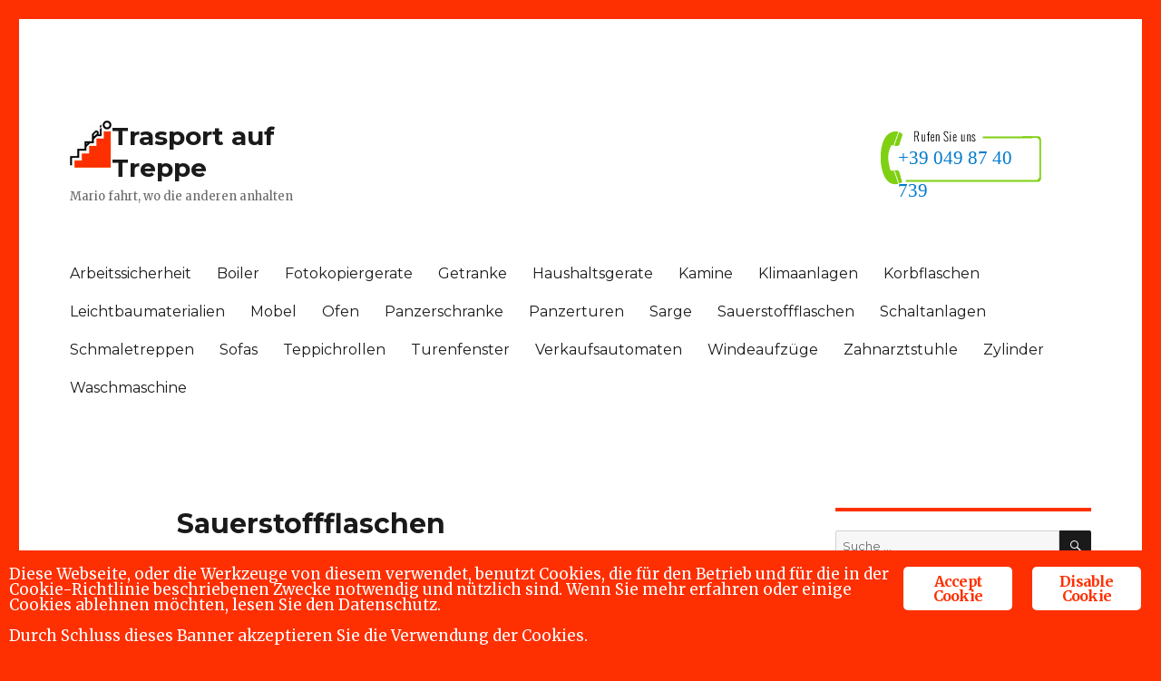

--- FILE ---
content_type: text/html; charset=UTF-8
request_url: https://trasportauftreppe.mario-treppensteiger.com/akku-treppenwagen/akku-treppenwagen-sauerstoffflaschen/
body_size: 13700
content:
<!DOCTYPE html>
<html lang="de" prefix="og: http://ogp.me/ns# fb: http://ogp.me/ns/fb# article: http://ogp.me/ns/article#" class="no-js">
<head>
	<meta charset="UTF-8">
	<meta name="viewport" content="width=device-width, initial-scale=1">
	<link rel="profile" href="http://gmpg.org/xfn/11">
		<link rel="pingback" href="https://trasportauftreppe.mario-treppensteiger.com/xmlrpc.php">
		<script>(function(html){html.className = html.className.replace(/\bno-js\b/,'js')})(document.documentElement);</script>
<title>Sauerstoffflaschen – Trasport auf Treppe</title>

<!-- SEO Ultimate (http://www.seodesignsolutions.com/wordpress-seo/) -->
	<meta name="description" content="Akku treppenwagen Mario Trasport Sauerstoffflaschen. Kontaktieren Sie uns oder besuchen Sie unseren Einzelhändler in Deutschland oder in der Schweiz">
	<meta property="og:type" content="article">
	<meta property="og:title" content="Sauerstoffflaschen">
	<meta property="og:description" content="Akku treppenwagen Mario Trasport Sauerstoffflaschen. Kontaktieren Sie uns oder besuchen Sie unseren Einzelhändler in Deutschland oder in der Schweiz">
	<meta property="og:url" content="https://trasportauftreppe.mario-treppensteiger.com/akku-treppenwagen/akku-treppenwagen-sauerstoffflaschen/">
	<meta property="og:image" content="https://trasportauftreppe.mario-treppensteiger.com/wp-content/uploads/akku-treppenwagen-mario-fur-den-trasport-von-sauerstoffflaschen.jpg">
	<meta property="article:published_time" content="2016-05-02">
	<meta property="article:modified_time" content="2017-11-20">
	<meta property="article:author" content="https://trasportauftreppe.mario-treppensteiger.com/author/m4r10c4rrell1/">
	<meta property="article:section" content="akku-treppenwagen">
	<meta property="article:tag" content="sauerstoffflaschen">
	<meta property="og:site_name" content="Trasport auf Treppe">
	<meta name="twitter:card" content="summary">
<!-- /SEO Ultimate -->

<link rel="dns-prefetch" href="//fonts.googleapis.com">
<link rel="dns-prefetch" href="//s.w.org">
<link rel="alternate" type="application/rss+xml" title="Trasport auf Treppe » Feed" href="https://trasportauftreppe.mario-treppensteiger.com/feed/">
<link rel="alternate" type="application/rss+xml" title="Trasport auf Treppe » Kommentar-Feed" href="https://trasportauftreppe.mario-treppensteiger.com/comments/feed/">

<!-- All in One Webmaster plugin by Crunchify.com --><meta name="google-site-verification" content="xqAgs3Hwa51t3ppattYOOtB-AVLIm2XAxq1SqLvdYHs"> 
<!-- /All in One Webmaster plugin -->

<link rel="alternate" type="application/rss+xml" title="Trasport auf Treppe » Sauerstoffflaschen Kommentar-Feed" href="https://trasportauftreppe.mario-treppensteiger.com/akku-treppenwagen/akku-treppenwagen-sauerstoffflaschen/feed/">
		<script type="text/javascript">
			window._wpemojiSettings = {"baseUrl":"https:\/\/s.w.org\/images\/core\/emoji\/2.3\/72x72\/","ext":".png","svgUrl":"https:\/\/s.w.org\/images\/core\/emoji\/2.3\/svg\/","svgExt":".svg","source":{"concatemoji":"https:\/\/trasportauftreppe.mario-treppensteiger.com\/wp-includes\/js\/wp-emoji-release.min.js?ver=4.8.25"}};
			!function(t,a,e){var r,i,n,o=a.createElement("canvas"),l=o.getContext&&o.getContext("2d");function c(t){var e=a.createElement("script");e.src=t,e.defer=e.type="text/javascript",a.getElementsByTagName("head")[0].appendChild(e)}for(n=Array("flag","emoji4"),e.supports={everything:!0,everythingExceptFlag:!0},i=0;i<n.length;i++)e.supports[n[i]]=function(t){var e,a=String.fromCharCode;if(!l||!l.fillText)return!1;switch(l.clearRect(0,0,o.width,o.height),l.textBaseline="top",l.font="600 32px Arial",t){case"flag":return(l.fillText(a(55356,56826,55356,56819),0,0),e=o.toDataURL(),l.clearRect(0,0,o.width,o.height),l.fillText(a(55356,56826,8203,55356,56819),0,0),e===o.toDataURL())?!1:(l.clearRect(0,0,o.width,o.height),l.fillText(a(55356,57332,56128,56423,56128,56418,56128,56421,56128,56430,56128,56423,56128,56447),0,0),e=o.toDataURL(),l.clearRect(0,0,o.width,o.height),l.fillText(a(55356,57332,8203,56128,56423,8203,56128,56418,8203,56128,56421,8203,56128,56430,8203,56128,56423,8203,56128,56447),0,0),e!==o.toDataURL());case"emoji4":return l.fillText(a(55358,56794,8205,9794,65039),0,0),e=o.toDataURL(),l.clearRect(0,0,o.width,o.height),l.fillText(a(55358,56794,8203,9794,65039),0,0),e!==o.toDataURL()}return!1}(n[i]),e.supports.everything=e.supports.everything&&e.supports[n[i]],"flag"!==n[i]&&(e.supports.everythingExceptFlag=e.supports.everythingExceptFlag&&e.supports[n[i]]);e.supports.everythingExceptFlag=e.supports.everythingExceptFlag&&!e.supports.flag,e.DOMReady=!1,e.readyCallback=function(){e.DOMReady=!0},e.supports.everything||(r=function(){e.readyCallback()},a.addEventListener?(a.addEventListener("DOMContentLoaded",r,!1),t.addEventListener("load",r,!1)):(t.attachEvent("onload",r),a.attachEvent("onreadystatechange",function(){"complete"===a.readyState&&e.readyCallback()})),(r=e.source||{}).concatemoji?c(r.concatemoji):r.wpemoji&&r.twemoji&&(c(r.twemoji),c(r.wpemoji)))}(window,document,window._wpemojiSettings);
		</script>
		<style type="text/css">
img.wp-smiley,
img.emoji {
	display: inline !important;
	border: none !important;
	box-shadow: none !important;
	height: 1em !important;
	width: 1em !important;
	margin: 0 .07em !important;
	vertical-align: -0.1em !important;
	background: none !important;
	padding: 0 !important;
}
</style>
<link rel="stylesheet" id="ginger-style-css" href="https://trasportauftreppe.mario-treppensteiger.com/wp-content/plugins/ginger/front/css/cookies-enabler.css?ver=4.8.25" type="text/css" media="all">
<link rel="stylesheet" id="custom-css" href="https://trasportauftreppe.mario-treppensteiger.com/wp-content/themes/twentysixteen_child/css/custom.css?ver=3.4.1" type="text/css" media="all">
<link rel="stylesheet" id="twentysixteen-fonts-css" href="https://fonts.googleapis.com/css?family=Merriweather%3A400%2C700%2C900%2C400italic%2C700italic%2C900italic%7CMontserrat%3A400%2C700%7CInconsolata%3A400&amp;subset=latin%2Clatin-ext" type="text/css" media="all">
<link rel="stylesheet" id="genericons-css" href="https://trasportauftreppe.mario-treppensteiger.com/wp-content/themes/twentysixteen/genericons/genericons.css?ver=3.4.1" type="text/css" media="all">
<link rel="stylesheet" id="twentysixteen-style-css" href="https://trasportauftreppe.mario-treppensteiger.com/wp-content/themes/twentysixteen_child/style.css?ver=4.8.25" type="text/css" media="all">
<!--[if lt IE 10]>
<link rel='stylesheet' id='twentysixteen-ie-css'  href='https://trasportauftreppe.mario-treppensteiger.com/wp-content/themes/twentysixteen/css/ie.css?ver=20160816' type='text/css' media='all' />
<![endif]-->
<!--[if lt IE 9]>
<link rel='stylesheet' id='twentysixteen-ie8-css'  href='https://trasportauftreppe.mario-treppensteiger.com/wp-content/themes/twentysixteen/css/ie8.css?ver=20160816' type='text/css' media='all' />
<![endif]-->
<!--[if lt IE 8]>
<link rel='stylesheet' id='twentysixteen-ie7-css'  href='https://trasportauftreppe.mario-treppensteiger.com/wp-content/themes/twentysixteen/css/ie7.css?ver=20160816' type='text/css' media='all' />
<![endif]-->
<script>if (document.location.protocol != "https:") {document.location = document.URL.replace(/^http:/i, "https:");}</script><script type="text/javascript" src="https://trasportauftreppe.mario-treppensteiger.com/wp-content/plugins/ginger/addon/analytics/gingeranalytics.min.js?ver=4.8.25"></script>
<script type="text/javascript" src="https://trasportauftreppe.mario-treppensteiger.com/wp-content/plugins/ginger/front/js/cookies-enabler.min.js?ver=4.8.25"></script>
<!--[if lt IE 9]>
<script type='text/javascript' src='https://trasportauftreppe.mario-treppensteiger.com/wp-content/themes/twentysixteen/js/html5.js?ver=3.7.3'></script>
<![endif]-->
<script type="text/javascript" src="https://trasportauftreppe.mario-treppensteiger.com/wp-includes/js/jquery/jquery.js?ver=1.12.4"></script>
<script type="text/javascript" src="https://trasportauftreppe.mario-treppensteiger.com/wp-includes/js/jquery/jquery-migrate.min.js?ver=1.4.1"></script>
<script type="text/javascript">
/* <![CDATA[ */
var shield_vars_notbotjs = {"ajax":{"not_bot":{"action":"shield_action","ex":"capture_not_bot","exnonce":"13e1fa4da5"},"not_bot_nonce":{"action":"shield_action","ex":"capture_not_bot_nonce"}},"flags":{"run":true},"vars":{"ajaxurl":"https:\/\/trasportauftreppe.mario-treppensteiger.com\/wp-admin\/admin-ajax.php"}};
/* ]]> */
</script>
<script type="text/javascript" src="https://trasportauftreppe.mario-treppensteiger.com/wp-content/plugins/wp-simple-firewall/resources/js/shield/notbot.js?ver=18.1.2&amp;mtime=1687033216"></script>
<script type="text/javascript" src="https://trasportauftreppe.mario-treppensteiger.com/wp-content/plugins/google-analyticator/external-tracking.min.js?ver=6.5.4"></script>
<link rel="https://api.w.org/" href="https://trasportauftreppe.mario-treppensteiger.com/wp-json/">
<link rel="EditURI" type="application/rsd+xml" title="RSD" href="https://trasportauftreppe.mario-treppensteiger.com/xmlrpc.php?rsd">
<link rel="wlwmanifest" type="application/wlwmanifest+xml" href="https://trasportauftreppe.mario-treppensteiger.com/wp-includes/wlwmanifest.xml"> 
<link rel="prev" title="Särge" href="https://trasportauftreppe.mario-treppensteiger.com/transportkarre-treppensackkarren/transportkarre-treppensackkarren-sarge/">
<link rel="next" title="Schaltanlagen" href="https://trasportauftreppe.mario-treppensteiger.com/akku-sackkarre/akku-sackkarre-schaltanlagen/">
<meta name="generator" content="WordPress 4.8.25">
<link rel="canonical" href="https://trasportauftreppe.mario-treppensteiger.com/akku-treppenwagen/akku-treppenwagen-sauerstoffflaschen/">
<link rel="shortlink" href="https://trasportauftreppe.mario-treppensteiger.com/?p=211">
<link rel="alternate" type="application/json+oembed" href="https://trasportauftreppe.mario-treppensteiger.com/wp-json/oembed/1.0/embed?url=https%3A%2F%2Ftrasportauftreppe.mario-treppensteiger.com%2Fakku-treppenwagen%2Fakku-treppenwagen-sauerstoffflaschen%2F">
<link rel="alternate" type="text/xml+oembed" href="https://trasportauftreppe.mario-treppensteiger.com/wp-json/oembed/1.0/embed?url=https%3A%2F%2Ftrasportauftreppe.mario-treppensteiger.com%2Fakku-treppenwagen%2Fakku-treppenwagen-sauerstoffflaschen%2F&amp;format=xml">
            <script type="text/javascript">
        var ginger_logger = "Y";
        var ginger_logger_url = "https://trasportauftreppe.mario-treppensteiger.com";
        var current_url = "https://trasportauftreppe.mario-treppensteiger.com/akku-treppenwagen/akku-treppenwagen-sauerstoffflaschen/";

        function gingerAjaxLogTime(status) {
            var xmlHttp = new XMLHttpRequest();
            var parameters = "ginger_action=time";
            var url= ginger_logger_url + "?" + parameters;
            xmlHttp.open("GET", url, true);

            //Black magic paragraph
            xmlHttp.setRequestHeader("Content-type", "application/x-www-form-urlencoded");

            xmlHttp.onreadystatechange = function() {
                if(xmlHttp.readyState == 4 && xmlHttp.status == 200) {
                    var time = xmlHttp.responseText;
                    gingerAjaxLogger(time, status);
                }
            }

            xmlHttp.send(parameters);
        }

        function gingerAjaxLogger(ginger_logtime, status) {
            console.log(ginger_logtime);
            var xmlHttp = new XMLHttpRequest();
            var parameters = "ginger_action=log&time=" + ginger_logtime + "&url=" + current_url + "&status=" + status;
            var url= ginger_logger_url + "?" + parameters;
            //console.log(url);
            xmlHttp.open("GET", url, true);

            //Black magic paragraph
            xmlHttp.setRequestHeader("Content-type", "application/x-www-form-urlencoded");

            xmlHttp.send(parameters);
        }

    </script>
            <style>
            .ginger_container.dark {
             background-color: #fe2f01;
             color: #ffffff;
                        }

                        a.ginger_btn.ginger-accept, a.ginger_btn.ginger-disable, .ginger_btn {
                background: #ffffff !important;
            }

            a.ginger_btn.ginger-accept:hover, a.ginger_btn.ginger-disable:hover, .ginger_btn {
                background: #ffffff !important;
            }

                                    a.ginger_btn {
                color: #fe2f01 !important;
            }

                                                .ginger_message{width:80%}                    </style>
    <!-- Google Analytics Tracking by Google Analyticator 6.5.4: http://www.videousermanuals.com/google-analyticator/ -->
<script type="text/javascript">
    var analyticsFileTypes = [''];
    var analyticsSnippet = 'disabled';
    var analyticsEventTracking = 'enabled';
</script>
<script type="text/plain" class="ginger-script">
	(function(i,s,o,g,r,a,m){i['GoogleAnalyticsObject']=r;i[r]=i[r]||function(){
	(i[r].q=i[r].q||[]).push(arguments)},i[r].l=1*new Date();a=s.createElement(o),
	m=s.getElementsByTagName(o)[0];a.async=1;a.src=g;m.parentNode.insertBefore(a,m)
	})(window,document,'script','//www.google-analytics.com/analytics.js','ga');
	ga('create', 'UA-27430224-7', 'auto');
 
	ga('send', 'pageview');
</script>
    <!-- font per il numero -->
    <link href="http://fonts.googleapis.com/css?family=Oswald:400,300" rel="stylesheet" type="text/css">
</head>

<body class="post-template-default single single-post postid-211 single-format-standard">
<div id="page" class="site">
	<div class="site-inner">
		<a class="skip-link screen-reader-text" href="#content">Zum Inhalt springen</a>
        

		<header id="masthead" class="site-header" role="banner">
        

			<div class="site-header-main">
            
 
            
				<div class="site-branding">
					                    	<img alt="LOGO MARIO TREPPENSTEIGER" src="/wp-content/themes/twentysixteen_child/img/logo.png">
						<p class="site-title"><a href="https://trasportauftreppe.mario-treppensteiger.com/" rel="home">Trasport auf Treppe</a></p>
											<p class="site-description">Mario fahrt, wo die anderen anhalten</p>
					
                    
				</div><!-- .site-branding -->
                
                
            <!--
              Inserimento logo e numero di telefono
              -->                 
                
             <div class="lang-tel">
                  <imgtel>
                    <span class="tel"><a href="tel:00390498740739" data-rel="external">+39 049 87 40 739</a></span>
                  </imgtel>
              </div>                

									<button id="menu-toggle" class="menu-toggle">Menü</button>

					<div id="site-header-menu" class="site-header-menu">
													<nav id="site-navigation" class="main-navigation" role="navigation" aria-label="Primäres Menü">
								<div class="menu-main-container"><ul id="menu-main" class="primary-menu"><li id="menu-item-4186" class="menu-item menu-item-type-custom menu-item-object-custom menu-item-4186"><a href="http://trasportauftreppe.mario-treppensteiger.com/tag/arbeitssicherheit/">Arbeitssicherheit</a></li>
<li id="menu-item-4187" class="menu-item menu-item-type-custom menu-item-object-custom menu-item-4187"><a href="http://trasportauftreppe.mario-treppensteiger.com/tag/boiler/">Boiler</a></li>
<li id="menu-item-4188" class="menu-item menu-item-type-custom menu-item-object-custom menu-item-4188"><a href="http://trasportauftreppe.mario-treppensteiger.com/tag/fotokopiergerate/">Fotokopiergerate</a></li>
<li id="menu-item-4189" class="menu-item menu-item-type-custom menu-item-object-custom menu-item-4189"><a href="http://trasportauftreppe.mario-treppensteiger.com/tag/getranke/">Getranke</a></li>
<li id="menu-item-4190" class="menu-item menu-item-type-custom menu-item-object-custom menu-item-4190"><a href="http://trasportauftreppe.mario-treppensteiger.com/tag/haushaltsgerate/">Haushaltsgerate</a></li>
<li id="menu-item-4191" class="menu-item menu-item-type-custom menu-item-object-custom menu-item-4191"><a href="http://trasportauftreppe.mario-treppensteiger.com/tag/kamine/">Kamine</a></li>
<li id="menu-item-4192" class="menu-item menu-item-type-custom menu-item-object-custom menu-item-4192"><a href="http://trasportauftreppe.mario-treppensteiger.com/tag/klimaanlagen/">Klimaanlagen</a></li>
<li id="menu-item-4193" class="menu-item menu-item-type-custom menu-item-object-custom menu-item-4193"><a href="http://trasportauftreppe.mario-treppensteiger.com/tag/korbflaschen/">Korbflaschen</a></li>
<li id="menu-item-4194" class="menu-item menu-item-type-custom menu-item-object-custom menu-item-4194"><a href="http://trasportauftreppe.mario-treppensteiger.com/tag/leichtbaumaterialien/">Leichtbaumaterialien</a></li>
<li id="menu-item-4195" class="menu-item menu-item-type-custom menu-item-object-custom menu-item-4195"><a href="http://trasportauftreppe.mario-treppensteiger.com/tag/mobel/">Mobel</a></li>
<li id="menu-item-4196" class="menu-item menu-item-type-custom menu-item-object-custom menu-item-4196"><a href="http://trasportauftreppe.mario-treppensteiger.com/tag/ofen/">Ofen</a></li>
<li id="menu-item-4197" class="menu-item menu-item-type-custom menu-item-object-custom menu-item-4197"><a href="http://trasportauftreppe.mario-treppensteiger.com/tag/panzerschranke/">Panzerschranke</a></li>
<li id="menu-item-4198" class="menu-item menu-item-type-custom menu-item-object-custom menu-item-4198"><a href="http://trasportauftreppe.mario-treppensteiger.com/tag/panzerturen/">Panzerturen</a></li>
<li id="menu-item-4199" class="menu-item menu-item-type-custom menu-item-object-custom menu-item-4199"><a href="http://trasportauftreppe.mario-treppensteiger.com/tag/sarge/">Sarge</a></li>
<li id="menu-item-4200" class="menu-item menu-item-type-custom menu-item-object-custom menu-item-4200"><a href="http://trasportauftreppe.mario-treppensteiger.com/tag/sauerstoffflaschen/">Sauerstoffflaschen</a></li>
<li id="menu-item-4201" class="menu-item menu-item-type-custom menu-item-object-custom menu-item-4201"><a href="http://trasportauftreppe.mario-treppensteiger.com/tag/schaltanlagen/">Schaltanlagen</a></li>
<li id="menu-item-4202" class="menu-item menu-item-type-custom menu-item-object-custom menu-item-4202"><a href="http://trasportauftreppe.mario-treppensteiger.com/tag/schmaletreppen/">Schmaletreppen</a></li>
<li id="menu-item-4203" class="menu-item menu-item-type-custom menu-item-object-custom menu-item-4203"><a href="http://trasportauftreppe.mario-treppensteiger.com/tag/sofas/">Sofas</a></li>
<li id="menu-item-4204" class="menu-item menu-item-type-custom menu-item-object-custom menu-item-4204"><a href="http://trasportauftreppe.mario-treppensteiger.com/tag/teppichrollen/">Teppichrollen</a></li>
<li id="menu-item-4205" class="menu-item menu-item-type-custom menu-item-object-custom menu-item-4205"><a href="http://trasportauftreppe.mario-treppensteiger.com/tag/turenfenster/">Turenfenster</a></li>
<li id="menu-item-4206" class="menu-item menu-item-type-custom menu-item-object-custom menu-item-4206"><a href="http://trasportauftreppe.mario-treppensteiger.com/tag/verkaufsautomaten/">Verkaufsautomaten</a></li>
<li id="menu-item-4207" class="menu-item menu-item-type-custom menu-item-object-custom menu-item-4207"><a href="http://trasportauftreppe.mario-treppensteiger.com/tag/windeaufzuge/">Windeaufzüge</a></li>
<li id="menu-item-4208" class="menu-item menu-item-type-custom menu-item-object-custom menu-item-4208"><a href="http://trasportauftreppe.mario-treppensteiger.com/tag/zahnarztstuhle/">Zahnarztstuhle</a></li>
<li id="menu-item-4209" class="menu-item menu-item-type-custom menu-item-object-custom menu-item-4209"><a href="http://trasportauftreppe.mario-treppensteiger.com/tag/zylinder/">Zylinder</a></li>
<li id="menu-item-6592" class="menu-item menu-item-type-custom menu-item-object-custom menu-item-6592"><a href="http://trasportauftreppe.mario-treppensteiger.com/tag/waschmaschine">Waschmaschine</a></li>
</ul></div>							</nav><!-- .main-navigation -->
						
											</div><!-- .site-header-menu -->
							</div><!-- .site-header-main -->

					</header><!-- .site-header -->

		<div id="content" class="site-content">


<div id="primary" class="content-area">
	<main id="main" class="site-main" role="main">

		
<article id="post-211" class="post-211 post type-post status-publish format-standard has-post-thumbnail hentry category-akku-treppenwagen tag-sauerstoffflaschen">
	<header class="entry-header">
		<h1 class="entry-title">Sauerstoffflaschen</h1>	</header><!-- .entry-header -->

	
	
	<div class="post-thumbnail">
		<img width="1" height="1" src="https://trasportauftreppe.mario-treppensteiger.com/wp-content/uploads/akku-treppenwagen-mario-fur-den-trasport-von-sauerstoffflaschen.jpg" class="attachment-post-thumbnail size-post-thumbnail wp-post-image" alt="akku-treppenwagen-sauerstoffflaschen 211 mario fur den trasport von Sauerstoffflaschen" sizes="(max-width: 709px) 85vw, (max-width: 909px) 67vw, (max-width: 984px) 60vw, (max-width: 1362px) 62vw, 840px">	</div><!-- .post-thumbnail -->

	
	<div class="entry-content">
    	<h2>Akku treppenwagen Mario für den Trasport von Sauerstoffflaschen</h2>
		<p>Seit 23 Jahre spezialisiert sich die Firma Mario an die Produktion und Verkauf von <a href="http://mario-treppensteiger.com/" title="elektrischen Treppensteiger">elektrischen Treppensteiger</a> für den Trasport von Sauerstoffflaschen über Treppen und jetzt ist es eines der führenden Unternehmen in diesem Bereich.</p>
<p>Unsere Treppensackkarren Mario tragen Lasten bis zu 310 Kg und können auf sehr schmale Treppe fahren.<br>Die geniale Neuerung ist, dass nächst die Treppe hoch- und absteigen, können unsere Transportkarre den Last heben und selbst in den Wagen beladen.</p>
<p>Für weitere Informationen über die geeigneten <a href="https://trasportauftreppe.mario-treppensteiger.com/akku-treppenwagen/" title="Akku Treppenwagen">Akku treppenwagen</a> kontaktieren Sie uns oder unsere Händler in Deutschland.</p>
	</div><!-- .entry-content -->
    
    <div class="related_posts"><h3>Artikeldatenblatt</h3><strong>Sauerstoffflaschen</strong><div class="single_article"><img src="https://trasportauftreppe.mario-treppensteiger.com/wp-content/themes/twentysixteen_child/img/elektrisch-mario-senior-cs60.jpg"><h4><a href="http://mario-treppensteiger.com/treppensteiger-elektrischer/elektrisch-mario-senior-cs60">Akku treppenwagen Mario Senior Cs60</a></h4><p>Akku treppenwagen Mario Senior CS60 ideal für enge Treppen, Sauerstoffflaschen und Zylindern</p></div><div class="single_article"><img src="https://trasportauftreppe.mario-treppensteiger.com/wp-content/themes/twentysixteen_child/img/elektrisch-mario-junior-rs.jpg"><h4><a href="http://mario-treppensteiger.com/treppensteiger-elektrischer/elektrisch-mario-junior-rs">Akku treppenwagen Mario Junior Rs</a></h4><p>Akku treppenwagen Mario Junior RS ideal für Gasflaschen und Korbflaschen</p></div><div class="clear"></div></div>    
	<footer class="entry-footer">
		<span class="byline"><span class="author vcard"><img alt="" src="https://secure.gravatar.com/avatar/6c65e9914f1fd7b1f629053129b091fd?s=49&amp;d=mm&amp;r=g" srcset="https://secure.gravatar.com/avatar/6c65e9914f1fd7b1f629053129b091fd?s=98&amp;d=mm&amp;r=g 2x" class="avatar avatar-49 photo" height="49" width="49"><span class="screen-reader-text">Autor </span> <a class="url fn n" href="https://trasportauftreppe.mario-treppensteiger.com/author/m4r10c4rrell1/">Mario Treppensteiger</a></span></span><span class="posted-on"><span class="screen-reader-text">Veröffentlicht am </span><a href="https://trasportauftreppe.mario-treppensteiger.com/akku-treppenwagen/akku-treppenwagen-sauerstoffflaschen/" rel="bookmark"><time class="entry-date published" datetime="2016-05-02T09:00:00+00:00">2 Mai 2016</time><time class="updated" datetime="2017-11-20T10:03:17+00:00">20 November 2017</time></a></span><span class="cat-links"><span class="screen-reader-text">Kategorien </span><a href="https://trasportauftreppe.mario-treppensteiger.com/category/akku-treppenwagen/" rel="category tag">akku-treppenwagen</a></span><span class="tags-links"><span class="screen-reader-text">Schlagwörter </span><a href="https://trasportauftreppe.mario-treppensteiger.com/tag/sauerstoffflaschen/" rel="tag">sauerstoffflaschen</a></span>			</footer><!-- .entry-footer -->
</article><!-- #post-## -->

<div id="comments" class="comments-area">

	
	
		<div id="respond" class="comment-respond">
		<h2 id="reply-title" class="comment-reply-title">Schreibe einen Kommentar <small><a rel="nofollow" id="cancel-comment-reply-link" href="/akku-treppenwagen/akku-treppenwagen-sauerstoffflaschen/#respond" style="display:none;">Antworten abbrechen</a></small></h2>			<form action="https://trasportauftreppe.mario-treppensteiger.com/wp-comments-post.php" method="post" id="commentform" class="comment-form" novalidate>
				<p class="comment-notes"><span id="email-notes">Deine E-Mail-Adresse wird nicht veröffentlicht.</span> Erforderliche Felder sind mit <span class="required">*</span> markiert</p><p class="comment-form-comment"><label for="comment">Kommentar</label> <textarea id="comment" name="comment" cols="45" rows="8" maxlength="65525" aria-required="true" required="required"></textarea></p><p class="comment-form-author"><label for="author">Name <span class="required">*</span></label> <input id="author" name="author" type="text" value="" size="30" maxlength="245" aria-required="true" required="required"></p>
<p class="comment-form-email"><label for="email">E-Mail <span class="required">*</span></label> <input id="email" name="email" type="email" value="" size="30" maxlength="100" aria-describedby="email-notes" aria-required="true" required="required"></p>
<p class="comment-form-url"><label for="url">Website</label> <input id="url" name="url" type="url" value="" size="30" maxlength="200"></p>
<p class="form-submit"><input name="submit" type="submit" id="submit" class="submit" value="Kommentar abschicken"> <input type="hidden" name="comment_post_ID" value="211" id="comment_post_ID">
<input type="hidden" name="comment_parent" id="comment_parent" value="0">
</p>			</form>
			</div><!-- #respond -->
	
</div><!-- .comments-area -->

	<nav class="navigation post-navigation" role="navigation">
		<h2 class="screen-reader-text">Beitrags-Navigation</h2>
		<div class="nav-links"><div class="nav-previous"><a href="https://trasportauftreppe.mario-treppensteiger.com/transportkarre-treppensackkarren/transportkarre-treppensackkarren-sarge/" rel="prev"><span class="meta-nav" aria-hidden="true">Zurück</span> <span class="screen-reader-text">Vorheriger Beitrag:</span> <span class="post-title">Särge</span></a></div><div class="nav-next"><a href="https://trasportauftreppe.mario-treppensteiger.com/akku-sackkarre/akku-sackkarre-schaltanlagen/" rel="next"><span class="meta-nav" aria-hidden="true">Weiter</span> <span class="screen-reader-text">Nächster Beitrag:</span> <span class="post-title">Schaltanlagen</span></a></div></div>
	</nav>	<div class="kontakt">
		<h3>Kontakt Mario Treppensteiger</h3>
		
                <div class="gf_browser_chrome gform_wrapper" id="gform_wrapper_2"><a id="gf_2" class="gform_anchor"></a><form method="post" enctype="multipart/form-data" target="gform_ajax_frame_2" id="gform_2" action="/akku-treppenwagen/akku-treppenwagen-sauerstoffflaschen/#gf_2">
                        <div class="gform_body"><ul id="gform_fields_2" class="gform_fields top_label form_sublabel_below description_below"><li id="field_2_1" class="gfield gf_left_third gfield_contains_required field_sublabel_below field_description_below gfield_visibility_visible"><label class="gfield_label" for="input_2_1">Name<span class="gfield_required">*</span></label><div class="ginput_container ginput_container_text"><input name="input_1" id="input_2_1" type="text" value="" class="medium" tabindex="1" aria-required="true" aria-invalid="false"></div></li><li id="field_2_2" class="gfield gf_middle_third gfield_contains_required field_sublabel_below field_description_below gfield_visibility_visible"><label class="gfield_label" for="input_2_2">Familien Name<span class="gfield_required">*</span></label><div class="ginput_container ginput_container_text"><input name="input_2" id="input_2_2" type="text" value="" class="medium" tabindex="2" aria-required="true" aria-invalid="false"></div></li><li id="field_2_3" class="gfield gf_right_third gfield_contains_required field_sublabel_below field_description_below gfield_visibility_visible"><label class="gfield_label" for="input_2_3">Firma<span class="gfield_required">*</span></label><div class="ginput_container ginput_container_text"><input name="input_3" id="input_2_3" type="text" value="" class="medium" tabindex="3" aria-required="true" aria-invalid="false"></div></li><li id="field_2_4" class="gfield gf_left_half gfield_contains_required field_sublabel_below field_description_below gfield_visibility_visible"><label class="gfield_label" for="input_2_4">Telefonnummer<span class="gfield_required">*</span></label><div class="ginput_container ginput_container_text"><input name="input_4" id="input_2_4" type="text" value="" class="medium" tabindex="4" aria-required="true" aria-invalid="false"></div></li><li id="field_2_5" class="gfield gf_right_half gfield_contains_required field_sublabel_below field_description_below gfield_visibility_visible"><label class="gfield_label" for="input_2_5">Email<span class="gfield_required">*</span></label><div class="ginput_container ginput_container_email">
                            <input name="input_5" id="input_2_5" type="text" value="" class="medium" tabindex="5" aria-required="true" aria-invalid="false">
                        </div></li><li id="field_2_6" class="gfield gf_left_third gfield_contains_required field_sublabel_below field_description_below gfield_visibility_visible"><label class="gfield_label" for="input_2_6">Land<span class="gfield_required">*</span></label><div class="ginput_container ginput_container_select"><select name="input_6" id="input_2_6" class="medium gfield_select" tabindex="6" aria-required="true" aria-invalid="false"><option value="Abchasien">Abchasien</option><option value="Afghanistan">Afghanistan</option><option value="Ägypten">Ägypten</option><option value="Albanien">Albanien</option><option value="Algerien">Algerien</option><option value="Andorra">Andorra</option><option value="Angola">Angola</option><option value="Antigua und Barbuda">Antigua und Barbuda</option><option value="Äquatorialguinea">Äquatorialguinea</option><option value="Argentinien">Argentinien</option><option value="Armenien">Armenien</option><option value="Aserbaidschan">Aserbaidschan</option><option value="Äthiopien">Äthiopien</option><option value="Australien">Australien</option><option value="Bahamas">Bahamas</option><option value="Bahrain">Bahrain</option><option value="Bangladesch">Bangladesch</option><option value="Barbados">Barbados</option><option value="Belgien">Belgien</option><option value="Belize">Belize</option><option value="Benin">Benin</option><option value="Bergkarabach">Bergkarabach</option><option value="Bhutan">Bhutan</option><option value="Bolivien">Bolivien</option><option value="Bosnien und Herzegowina">Bosnien und Herzegowina</option><option value="Botswana">Botswana</option><option value="Brasilien">Brasilien</option><option value="Brunei">Brunei</option><option value="Bulgarien">Bulgarien</option><option value="Burkina Faso">Burkina Faso</option><option value="Burundi">Burundi</option><option value="Chile">Chile</option><option value="Republik China">Republik China</option><option value="Volksrepublik China">Volksrepublik China</option><option value="Hongkong">Hongkong</option><option value="Macau">Macau</option><option value="Cookinseln">Cookinseln</option><option value="Costa Rica">Costa Rica</option><option value="Dänemark">Dänemark</option><option value="Färöer">Färöer</option><option value="Grönland">Grönland</option><option value="Deutschland">Deutschland</option><option value="Dominica">Dominica</option><option value="Dominikanische Republik">Dominikanische Republik</option><option value="Dschibuti">Dschibuti</option><option value="Ecuador">Ecuador</option><option value="El Salvador">El Salvador</option><option value="Elfenbeinküste">Elfenbeinküste</option><option value="Eritrea">Eritrea</option><option value="Estland">Estland</option><option value="Fidschi">Fidschi</option><option value="Finnland">Finnland</option><option value="Frankreich">Frankreich</option><option value="ohne Überseegebiete">ohne Überseegebiete</option><option value="Gabun">Gabun</option><option value="Gambia">Gambia</option><option value="Georgien">Georgien</option><option value="mit Abchasien und Südossetien">mit Abchasien und Südossetien</option><option value="Ghana">Ghana</option><option value="Grenada">Grenada</option><option value="Griechenland">Griechenland</option><option value="Guatemala">Guatemala</option><option value="Guinea">Guinea</option><option value="Guinea-Bissau">Guinea-Bissau</option><option value="Guyana">Guyana</option><option value="Haiti">Haiti</option><option value="Honduras">Honduras</option><option value="Indien">Indien</option><option value="mit Kaschmir">mit Kaschmir</option><option value="Indonesien">Indonesien</option><option value="Irak">Irak</option><option value="Iran">Iran</option><option value="Irland">Irland</option><option value="Ireland (Englisch)">Ireland (Englisch)</option><option value="Island">Island</option><option value="Israel">Israel</option><option value="mit Golanhöhen und Ostjerusalem,">mit Golanhöhen und Ostjerusalem,</option><option value="ohne Gazastreifen und Westjordanland">ohne Gazastreifen und Westjordanland</option><option value="Italien">Italien</option><option value="Jamaika">Jamaika</option><option value="Japan">Japan</option><option value="Jemen">Jemen</option><option value="Jordanien">Jordanien</option><option value="Kambodscha">Kambodscha</option><option value="Kamerun">Kamerun</option><option value="Kanada">Kanada</option><option value="Kap Verde">Kap Verde</option><option value="Kasachstan">Kasachstan</option><option value="Katar">Katar</option><option value="Kenia">Kenia</option><option value="Kirgisistan">Kirgisistan</option><option value="Kirgizija (Russisch)">Kirgizija (Russisch)</option><option value="Kiribati">Kiribati</option><option value="Kolumbien">Kolumbien</option><option value="Komoren">Komoren</option><option value="Kongo, Demokratische Republik">Kongo, Demokratische Republik</option><option value="Kongo, Republik">Kongo, Republik</option><option value="Korea, Nord">Korea, Nord</option><option value="Korea, Süd">Korea, Süd</option><option value="Kosovo">Kosovo</option><option value="Kroatien">Kroatien</option><option value="(Agram)">(Agram)</option><option value="Kuba">Kuba</option><option value="Kuwait">Kuwait</option><option value="Laos">Laos</option><option value="Lesotho">Lesotho</option><option value="Lettland">Lettland</option><option value="Libanon">Libanon</option><option value="Liberia">Liberia</option><option value="Libyen">Libyen</option><option value="Liechtenstein">Liechtenstein</option><option value="Litauen">Litauen</option><option value="(Wilna)">(Wilna)</option><option value="Luxemburg">Luxemburg</option><option value="Madagaskar">Madagaskar</option><option value="Malawi">Malawi</option><option value="Malaysia">Malaysia</option><option value="Malediven">Malediven</option><option value="Mali">Mali</option><option value="Malta">Malta</option><option value="Marokko">Marokko</option><option value="ohne Westsahara">ohne Westsahara</option><option value="Marshallinseln">Marshallinseln</option><option value="Mauretanien">Mauretanien</option><option value="Mauritius">Mauritius</option><option value="Mazedonien">Mazedonien</option><option value="Mexiko">Mexiko</option><option value="Mikronesien">Mikronesien</option><option value="Moldawien">Moldawien</option><option value="mit Transnistrien">mit Transnistrien</option><option value="Monaco">Monaco</option><option value="Mongolei">Mongolei</option><option value="Montenegro">Montenegro</option><option value="Mosambik">Mosambik</option><option value="Myanmar">Myanmar</option><option value="Namibia">Namibia</option><option value="Nauru">Nauru</option><option value="Nepal">Nepal</option><option value="Neuseeland">Neuseeland</option><option value="Aotearoa (Maorisch)">Aotearoa (Maorisch)</option><option value="Nicaragua">Nicaragua</option><option value="Niederlande">Niederlande</option><option value="ohne Aruba (AW),">ohne Aruba (AW),</option><option value="Curaçao (CW) und">Curaçao (CW) und</option><option value="Sint Maarten (SX)">Sint Maarten (SX)</option><option value="Niger">Niger</option><option value="Nigeria">Nigeria</option><option value="Niue">Niue</option><option value="Nordzypern">Nordzypern</option><option value="Norwegen">Norwegen</option><option value="ohne Svalbard">ohne Svalbard</option><option value="Oman">Oman</option><option value="Österreich">Österreich</option><option value="Osttimor / Timor-Leste">Osttimor / Timor-Leste</option><option value="Timor-Leste">Timor-Leste</option><option value="Pakistan">Pakistan</option><option value="ohne Kaschmir">ohne Kaschmir</option><option value="Palästina">Palästina</option><option value="(de facto)">(de facto)</option><option value="Palau">Palau</option><option value="Panama">Panama</option><option value="Papua-Neuguinea">Papua-Neuguinea</option><option value="Paraguay">Paraguay</option><option value="Paraguái (Guaraní)">Paraguái (Guaraní)</option><option value="Peru">Peru</option><option value="Philippinen">Philippinen</option><option value="Polen">Polen</option><option value="Portugal">Portugal</option><option value="Ruanda">Ruanda</option><option value="Rumänien">Rumänien</option><option value="Russland">Russland</option><option value="ohne Krim">ohne Krim</option><option value="Salomonen">Salomonen</option><option value="Sambia">Sambia</option><option value="Samoa">Samoa</option><option value="San Marino">San Marino</option><option value="São Tomé und Príncipe">São Tomé und Príncipe</option><option value="Saudi-Arabien">Saudi-Arabien</option><option value="Schweden">Schweden</option><option value="Schweiz">Schweiz</option><option value="Svizra (Bündnerromanisch)">Svizra (Bündnerromanisch)</option><option value="Senegal">Senegal</option><option value="Serbien">Serbien</option><option value="ohne Kosovo">ohne Kosovo</option><option value="Seychellen">Seychellen</option><option value="Sierra Leone">Sierra Leone</option><option value="Simbabwe">Simbabwe</option><option value="Singapur">Singapur</option><option value="Slowakei">Slowakei</option><option value="(Pressburg)">(Pressburg)</option><option value="Slowenien">Slowenien</option><option value="(Laibach)">(Laibach)</option><option value="Somalia">Somalia</option><option value="mit Somaliland">mit Somaliland</option><option value="as-Sūmāl (arabisch)">as-Sūmāl (arabisch)</option><option value="Somaliland[9]">Somaliland[9]</option><option value="Spanien">Spanien</option><option value="Sri Lanka">Sri Lanka</option><option value="St. Kitts und Nevis">St. Kitts und Nevis</option><option value="St. Lucia">St. Lucia</option><option value="St. Vincent und die Grenadinen">St. Vincent und die Grenadinen</option><option value="Südafrika">Südafrika</option><option value="South Africa (Englisch)">South Africa (Englisch)</option><option value="Sudan">Sudan</option><option value="Südossetien">Südossetien</option><option value="Südsudan">Südsudan</option><option value="Suriname">Suriname</option><option value="Swasiland">Swasiland</option><option value="Syrien">Syrien</option><option value="mit Golanhöhen">mit Golanhöhen</option><option value="Tadschikistan">Tadschikistan</option><option value="Tansania">Tansania</option><option value="Thailand">Thailand</option><option value="Togo">Togo</option><option value="Tonga">Tonga</option><option value="Transnistrien">Transnistrien</option><option value="Trinidad und Tobago">Trinidad und Tobago</option><option value="Tschad">Tschad</option><option value="Tschechien">Tschechien</option><option value="Tunesien">Tunesien</option><option value="Türkei">Türkei</option><option value="Turkmenistan">Turkmenistan</option><option value="Tuvalu">Tuvalu</option><option value="Uganda">Uganda</option><option value="Ukraine">Ukraine</option><option value="mit Krim">mit Krim</option><option value="Ungarn">Ungarn</option><option value="Uruguay">Uruguay</option><option value="Usbekistan">Usbekistan</option><option value="Vanuatu">Vanuatu</option><option value="Vatikanstadt">Vatikanstadt</option><option value="Venezuela">Venezuela</option><option value="Vereinigte Arabische Emirate">Vereinigte Arabische Emirate</option><option value="Vereinigte Staaten">Vereinigte Staaten</option><option value="ohne Außengebiete">ohne Außengebiete</option><option value="Vereinigtes Königreich">Vereinigtes Königreich</option><option value="ohne Überseegebiete und Kronbesitzungen">ohne Überseegebiete und Kronbesitzungen</option><option value="Vietnam">Vietnam</option><option value="Weißrussland">Weißrussland</option><option value="Westsahara">Westsahara</option><option value="Zentralafrikanische Republik">Zentralafrikanische Republik</option><option value="Zypern">Zypern</option><option value="mit Nordzypern">mit Nordzypern</option></select></div></li><li id="field_2_7" class="gfield gf_middle_third gfield_contains_required field_sublabel_below field_description_below gfield_visibility_visible"><label class="gfield_label" for="input_2_7">Provinz<span class="gfield_required">*</span></label><div class="ginput_container ginput_container_select"><select name="input_7" id="input_2_7" class="medium gfield_select" tabindex="7" aria-required="true" aria-invalid="false"><option value="" selected>Wählen Sie eine Provinz</option><option value="none">ANDERE</option><option value="BW">Baden-Württemberg</option><option value="BY">Freistaat Bayern</option><option value="BE">Land Berlin</option><option value="BB">Brandenburg</option><option value="HB">Freie Hansestadt Bremen</option><option value="HH">Freie und Hansestadt Hamburg</option><option value="HE">Hessen</option><option value="MV">Mecklenburg Vorpommern</option><option value="NI">Niedersachsen</option><option value="NW">Nordrhein-Westfalen</option><option value="RP">Rheinland-Pfalz</option><option value="SL">Saarland</option><option value="SN">Freistaat Sachsen</option><option value="ST">Sachsen-Anhalt</option><option value="SH">Schleswig-Holstein</option><option value="TH">Freistaat Thüringen</option></select></div></li><li id="field_2_8" class="gfield gf_right_third gfield_contains_required field_sublabel_below field_description_below gfield_visibility_visible"><label class="gfield_label" for="input_2_8">Stadt<span class="gfield_required">*</span></label><div class="ginput_container ginput_container_text"><input name="input_8" id="input_2_8" type="text" value="" class="medium" tabindex="8" aria-required="true" aria-invalid="false"></div></li><li id="field_2_17" class="gfield gfield_contains_required field_sublabel_below field_description_below gfield_visibility_visible"><label class="gfield_label" for="input_2_17">Nachricht<span class="gfield_required">*</span></label><div class="ginput_container ginput_container_textarea"><textarea name="input_17" id="input_2_17" class="textarea large" tabindex="9" aria-required="true" aria-invalid="false" rows="10" cols="50"></textarea></div></li><li id="field_2_10" class="gfield gfield_contains_required field_sublabel_below field_description_below gfield_visibility_visible"><label class="gfield_label">Privacy<span class="gfield_required">*</span></label><div class="ginput_container ginput_container_checkbox"><ul class="gfield_checkbox" id="input_2_10"><li class="gchoice_2_10_1">
								<input name="input_10.1" type="checkbox" value="Ich habe die Datenschutzbestimmungen und den Zustand zu lesen" id="choice_2_10_1" tabindex="10">
								<label for="choice_2_10_1" id="label_2_10_1">Ich habe die Datenschutzbestimmungen und den Zustand zu lesen</label>
							</li></ul></div></li><li id="field_2_11" class="gfield gform_hidden field_sublabel_below field_description_below gfield_visibility_visible"><input name="input_11" id="input_2_11" type="hidden" class="gform_hidden" aria-invalid="false" value=""></li><li id="field_2_12" class="gfield gform_hidden field_sublabel_below field_description_below gfield_visibility_visible"><input name="input_12" id="input_2_12" type="hidden" class="gform_hidden" aria-invalid="false" value=""></li><li id="field_2_13" class="gfield gform_hidden field_sublabel_below field_description_below gfield_visibility_visible"><input name="input_13" id="input_2_13" type="hidden" class="gform_hidden" aria-invalid="false" value=""></li><li id="field_2_14" class="gfield gform_hidden field_sublabel_below field_description_below gfield_visibility_visible"><input name="input_14" id="input_2_14" type="hidden" class="gform_hidden" aria-invalid="false" value=""></li><li id="field_2_15" class="gfield gform_hidden field_sublabel_below field_description_below gfield_visibility_visible"><input name="input_15" id="input_2_15" type="hidden" class="gform_hidden" aria-invalid="false" value=""></li><li id="field_2_16" class="gfield gform_hidden field_sublabel_below field_description_below gfield_visibility_visible"><input name="input_16" id="input_2_16" type="hidden" class="gform_hidden" aria-invalid="false" value="https://trasportauftreppe.mario-treppensteiger.com/akku-treppenwagen/akku-treppenwagen-sauerstoffflaschen/"></li><li id="field_2_18" class="gfield gform_hidden field_sublabel_below field_description_below gfield_visibility_visible"><input name="input_18" id="input_2_18" type="hidden" class="gform_hidden" aria-invalid="false" value="19x8"></li>
                            </ul></div>
        <div class="gform_footer top_label"> <input type="submit" id="gform_submit_button_2" class="gform_button button" value="Senden" tabindex="11" onclick="if(window[&quot;gf_submitting_2&quot;]){return false;}  window[&quot;gf_submitting_2&quot;]=true;  " onkeypress="if( event.keyCode == 13 ){ if(window[&quot;gf_submitting_2&quot;]){return false;} window[&quot;gf_submitting_2&quot;]=true;  jQuery(&quot;#gform_2&quot;).trigger(&quot;submit&quot;,[true]); }"> <input type="hidden" name="gform_ajax" value="form_id=2&amp;title=&amp;description=&amp;tabindex=1">
            <input type="hidden" class="gform_hidden" name="is_submit_2" value="1">
            <input type="hidden" class="gform_hidden" name="gform_submit" value="2">
            
            <input type="hidden" class="gform_hidden" name="gform_unique_id" value="">
            <input type="hidden" class="gform_hidden" name="state_2" value="WyJbXSIsIjk4NDVjMzE4MGU3YmFhMzkwZGZhMzhiYzAyMTFlZDc0Il0=">
            <input type="hidden" class="gform_hidden" name="gform_target_page_number_2" id="gform_target_page_number_2" value="0">
            <input type="hidden" class="gform_hidden" name="gform_source_page_number_2" id="gform_source_page_number_2" value="1">
            <input type="hidden" name="gform_field_values" value="">
            
        </div>
                        </form>
                        </div>
                <iframe style="display:none;width:0px;height:0px;" src="about:blank" name="gform_ajax_frame_2" id="gform_ajax_frame_2">This iframe contains the logic required to handle Ajax powered Gravity Forms.</iframe>
                <script type="text/javascript">jQuery(document).ready(function($){gformInitSpinner( 2, 'https://trasportauftreppe.mario-treppensteiger.com/wp-content/plugins/gravityforms/images/spinner.gif' );jQuery('#gform_ajax_frame_2').load( function(){var contents = jQuery(this).contents().find('*').html();var is_postback = contents.indexOf('GF_AJAX_POSTBACK') >= 0;if(!is_postback){return;}var form_content = jQuery(this).contents().find('#gform_wrapper_2');var is_confirmation = jQuery(this).contents().find('#gform_confirmation_wrapper_2').length > 0;var is_redirect = contents.indexOf('gformRedirect(){') >= 0;var is_form = form_content.length > 0 && ! is_redirect && ! is_confirmation;if(is_form){jQuery('#gform_wrapper_2').html(form_content.html());if(form_content.hasClass('gform_validation_error')){jQuery('#gform_wrapper_2').addClass('gform_validation_error');} else {jQuery('#gform_wrapper_2').removeClass('gform_validation_error');}setTimeout( function() { /* delay the scroll by 50 milliseconds to fix a bug in chrome */ jQuery(document).scrollTop(jQuery('#gform_wrapper_2').offset().top); }, 50 );if(window['gformInitDatepicker']) {gformInitDatepicker();}if(window['gformInitPriceFields']) {gformInitPriceFields();}var current_page = jQuery('#gform_source_page_number_2').val();gformInitSpinner( 2, 'https://trasportauftreppe.mario-treppensteiger.com/wp-content/plugins/gravityforms/images/spinner.gif' );jQuery(document).trigger('gform_page_loaded', [2, current_page]);window['gf_submitting_2'] = false;}else if(!is_redirect){var confirmation_content = jQuery(this).contents().find('.GF_AJAX_POSTBACK').html();if(!confirmation_content){confirmation_content = contents;}setTimeout(function(){jQuery('#gform_wrapper_2').replaceWith(confirmation_content);jQuery(document).scrollTop(jQuery('#gf_2').offset().top);jQuery(document).trigger('gform_confirmation_loaded', [2]);window['gf_submitting_2'] = false;}, 50);}else{jQuery('#gform_2').append(contents);if(window['gformRedirect']) {gformRedirect();}}jQuery(document).trigger('gform_post_render', [2, current_page]);} );} );</script><script type="text/javascript"> if(typeof gf_global == 'undefined') var gf_global = {"gf_currency_config":{"name":"U.S. Dollar","symbol_left":"$","symbol_right":"","symbol_padding":"","thousand_separator":",","decimal_separator":".","decimals":2},"base_url":"https:\/\/trasportauftreppe.mario-treppensteiger.com\/wp-content\/plugins\/gravityforms","number_formats":[],"spinnerUrl":"https:\/\/trasportauftreppe.mario-treppensteiger.com\/wp-content\/plugins\/gravityforms\/images\/spinner.gif"};jQuery(document).bind('gform_post_render', function(event, formId, currentPage){if(formId == 2) {} } );jQuery(document).bind('gform_post_conditional_logic', function(event, formId, fields, isInit){} );</script><script type="text/javascript"> jQuery(document).ready(function(){jQuery(document).trigger('gform_post_render', [2, 1]) } ); </script>    </div>
	</main><!-- .site-main -->

	
</div><!-- .content-area -->


	<aside id="secondary" class="sidebar widget-area" role="complementary">
		<section id="search-2" class="widget widget_search">
<form role="search" method="get" class="search-form" action="https://trasportauftreppe.mario-treppensteiger.com/">
	<label>
		<span class="screen-reader-text">Suche nach:</span>
		<input type="search" class="search-field" placeholder="Suche …" value="" name="s">
	</label>
	<button type="submit" class="search-submit"><span class="screen-reader-text">Suchen</span></button>
</form>
</section><section id="text-2" class="widget widget_text"><h2 class="widget-title">Kontakt</h2>			<div class="textwidget"><a href="https://trasportauftreppe.mario-treppensteiger.com/kontakt">Kontakt</a></div>
		</section><section id="categories-2" class="widget widget_categories"><h2 class="widget-title">Kategorien</h2>		<ul>
	<li class="cat-item cat-item-1"><a href="https://trasportauftreppe.mario-treppensteiger.com/category/akku-sackkarre/">akku-sackkarre</a> (24)
</li>
	<li class="cat-item cat-item-27"><a href="https://trasportauftreppe.mario-treppensteiger.com/category/akku-sackkarren/">akku-sackkarren</a> (24)
</li>
	<li class="cat-item cat-item-42"><a href="https://trasportauftreppe.mario-treppensteiger.com/category/akku-transportkarre/">akku-transportkarre</a> (24)
</li>
	<li class="cat-item cat-item-31"><a href="https://trasportauftreppe.mario-treppensteiger.com/category/akku-treppenkarre/">akku-treppenkarre</a> (24)
</li>
	<li class="cat-item cat-item-39"><a href="https://trasportauftreppe.mario-treppensteiger.com/category/akku-treppenkarren/">akku-treppenkarren</a> (24)
</li>
	<li class="cat-item cat-item-40"><a href="https://trasportauftreppe.mario-treppensteiger.com/category/akku-treppenroller/">akku-treppenroller</a> (24)
</li>
	<li class="cat-item cat-item-66"><a href="https://trasportauftreppe.mario-treppensteiger.com/category/akku-treppensackkarren/">akku-treppensackkarren</a> (24)
</li>
	<li class="cat-item cat-item-46"><a href="https://trasportauftreppe.mario-treppensteiger.com/category/akku-treppensteiger/">akku-treppensteiger</a> (24)
</li>
	<li class="cat-item cat-item-63"><a href="https://trasportauftreppe.mario-treppensteiger.com/category/akku-treppentransport/">akku-treppentransport</a> (24)
</li>
	<li class="cat-item cat-item-34"><a href="https://trasportauftreppe.mario-treppensteiger.com/category/akku-treppenwagen/">akku-treppenwagen</a> (24)
</li>
	<li class="cat-item cat-item-57"><a href="https://trasportauftreppe.mario-treppensteiger.com/category/elektrische-sackkarre/">elektrische-sackkarre</a> (24)
</li>
	<li class="cat-item cat-item-71"><a href="https://trasportauftreppe.mario-treppensteiger.com/category/elektrische-sackkarren/">elektrische-sackkarren</a> (24)
</li>
	<li class="cat-item cat-item-95"><a href="https://trasportauftreppe.mario-treppensteiger.com/category/elektrische-transportkarre/">elektrische-transportkarre</a> (24)
</li>
	<li class="cat-item cat-item-79"><a href="https://trasportauftreppe.mario-treppensteiger.com/category/elektrische-treppenkarre/">elektrische-treppenkarre</a> (24)
</li>
	<li class="cat-item cat-item-88"><a href="https://trasportauftreppe.mario-treppensteiger.com/category/elektrische-treppenkarren/">elektrische-treppenkarren</a> (24)
</li>
	<li class="cat-item cat-item-84"><a href="https://trasportauftreppe.mario-treppensteiger.com/category/elektrische-treppenroller/">elektrische-treppenroller</a> (24)
</li>
	<li class="cat-item cat-item-107"><a href="https://trasportauftreppe.mario-treppensteiger.com/category/elektrische-treppensackkarren/">elektrische-treppensackkarren</a> (24)
</li>
	<li class="cat-item cat-item-93"><a href="https://trasportauftreppe.mario-treppensteiger.com/category/elektrische-treppensteiger/">elektrische-treppensteiger</a> (24)
</li>
	<li class="cat-item cat-item-101"><a href="https://trasportauftreppe.mario-treppensteiger.com/category/elektrische-treppentransport/">elektrische-treppentransport</a> (24)
</li>
	<li class="cat-item cat-item-78"><a href="https://trasportauftreppe.mario-treppensteiger.com/category/elektrische-treppenwagen/">elektrische-treppenwagen</a> (24)
</li>
	<li class="cat-item cat-item-70"><a href="https://trasportauftreppe.mario-treppensteiger.com/category/elektrischer-sackkarre/">elektrischer-sackkarre</a> (24)
</li>
	<li class="cat-item cat-item-74"><a href="https://trasportauftreppe.mario-treppensteiger.com/category/elektrischer-sackkarren/">elektrischer-sackkarren</a> (24)
</li>
	<li class="cat-item cat-item-97"><a href="https://trasportauftreppe.mario-treppensteiger.com/category/elektrischer-transportkarre/">elektrischer-transportkarre</a> (24)
</li>
	<li class="cat-item cat-item-92"><a href="https://trasportauftreppe.mario-treppensteiger.com/category/elektrischer-treppenkarre/">elektrischer-treppenkarre</a> (24)
</li>
	<li class="cat-item cat-item-96"><a href="https://trasportauftreppe.mario-treppensteiger.com/category/elektrischer-treppenkarren/">elektrischer-treppenkarren</a> (24)
</li>
	<li class="cat-item cat-item-94"><a href="https://trasportauftreppe.mario-treppensteiger.com/category/elektrischer-treppenroller/">elektrischer-treppenroller</a> (24)
</li>
	<li class="cat-item cat-item-109"><a href="https://trasportauftreppe.mario-treppensteiger.com/category/elektrischer-treppensackkarren/">elektrischer-treppensackkarren</a> (24)
</li>
	<li class="cat-item cat-item-100"><a href="https://trasportauftreppe.mario-treppensteiger.com/category/elektrischer-treppensteiger/">elektrischer-treppensteiger</a> (24)
</li>
	<li class="cat-item cat-item-108"><a href="https://trasportauftreppe.mario-treppensteiger.com/category/elektrischer-treppentransport/">elektrischer-treppentransport</a> (24)
</li>
	<li class="cat-item cat-item-85"><a href="https://trasportauftreppe.mario-treppensteiger.com/category/elektrischer-treppenwagen/">elektrischer-treppenwagen</a> (24)
</li>
	<li class="cat-item cat-item-35"><a href="https://trasportauftreppe.mario-treppensteiger.com/category/elektro-sackkarre/">elektro-sackkarre</a> (24)
</li>
	<li class="cat-item cat-item-41"><a href="https://trasportauftreppe.mario-treppensteiger.com/category/elektro-sackkarren/">elektro-sackkarren</a> (24)
</li>
	<li class="cat-item cat-item-65"><a href="https://trasportauftreppe.mario-treppensteiger.com/category/elektro-transportkarre/">elektro-transportkarre</a> (24)
</li>
	<li class="cat-item cat-item-52"><a href="https://trasportauftreppe.mario-treppensteiger.com/category/elektro-treppenkarre/">elektro-treppenkarre</a> (24)
</li>
	<li class="cat-item cat-item-61"><a href="https://trasportauftreppe.mario-treppensteiger.com/category/elektro-treppenkarren/">elektro-treppenkarren</a> (24)
</li>
	<li class="cat-item cat-item-62"><a href="https://trasportauftreppe.mario-treppensteiger.com/category/elektro-treppenroller/">elektro-treppenroller</a> (24)
</li>
	<li class="cat-item cat-item-87"><a href="https://trasportauftreppe.mario-treppensteiger.com/category/elektro-treppensackkarren/">elektro-treppensackkarren</a> (24)
</li>
	<li class="cat-item cat-item-64"><a href="https://trasportauftreppe.mario-treppensteiger.com/category/elektro-treppensteiger/">elektro-treppensteiger</a> (24)
</li>
	<li class="cat-item cat-item-83"><a href="https://trasportauftreppe.mario-treppensteiger.com/category/elektro-treppentransport/">elektro-treppentransport</a> (24)
</li>
	<li class="cat-item cat-item-50"><a href="https://trasportauftreppe.mario-treppensteiger.com/category/elektro-treppenwagen/">elektro-treppenwagen</a> (24)
</li>
	<li class="cat-item cat-item-49"><a href="https://trasportauftreppe.mario-treppensteiger.com/category/gebrauchte-sackkarre/">gebrauchte-sackkarre</a> (1)
</li>
	<li class="cat-item cat-item-58"><a href="https://trasportauftreppe.mario-treppensteiger.com/category/gebrauchte-sackkarren/">gebrauchte-sackkarren</a> (24)
</li>
	<li class="cat-item cat-item-91"><a href="https://trasportauftreppe.mario-treppensteiger.com/category/gebrauchte-transportkarre/">gebrauchte-transportkarre</a> (24)
</li>
	<li class="cat-item cat-item-76"><a href="https://trasportauftreppe.mario-treppensteiger.com/category/gebrauchte-treppenkarre/">gebrauchte-treppenkarre</a> (24)
</li>
	<li class="cat-item cat-item-81"><a href="https://trasportauftreppe.mario-treppensteiger.com/category/gebrauchte-treppenkarren/">gebrauchte-treppenkarren</a> (24)
</li>
	<li class="cat-item cat-item-80"><a href="https://trasportauftreppe.mario-treppensteiger.com/category/gebrauchte-treppenroller/">gebrauchte-treppenroller</a> (24)
</li>
	<li class="cat-item cat-item-102"><a href="https://trasportauftreppe.mario-treppensteiger.com/category/gebrauchte-treppensackkarren/">gebrauchte-treppensackkarren</a> (24)
</li>
	<li class="cat-item cat-item-86"><a href="https://trasportauftreppe.mario-treppensteiger.com/category/gebrauchte-treppensteiger/">gebrauchte-treppensteiger</a> (24)
</li>
	<li class="cat-item cat-item-99"><a href="https://trasportauftreppe.mario-treppensteiger.com/category/gebrauchte-treppentransport/">gebrauchte-treppentransport</a> (24)
</li>
	<li class="cat-item cat-item-72"><a href="https://trasportauftreppe.mario-treppensteiger.com/category/gebrauchte-treppenwagen/">gebrauchte-treppenwagen</a> (24)
</li>
	<li class="cat-item cat-item-29"><a href="https://trasportauftreppe.mario-treppensteiger.com/category/mobile-sackkarre/">mobile-sackkarre</a> (24)
</li>
	<li class="cat-item cat-item-33"><a href="https://trasportauftreppe.mario-treppensteiger.com/category/mobile-sackkarren/">mobile-sackkarren</a> (24)
</li>
	<li class="cat-item cat-item-60"><a href="https://trasportauftreppe.mario-treppensteiger.com/category/mobile-transportkarre/">mobile-transportkarre</a> (24)
</li>
	<li class="cat-item cat-item-47"><a href="https://trasportauftreppe.mario-treppensteiger.com/category/mobile-treppenkarre/">mobile-treppenkarre</a> (24)
</li>
	<li class="cat-item cat-item-55"><a href="https://trasportauftreppe.mario-treppensteiger.com/category/mobile-treppenkarren/">mobile-treppenkarren</a> (24)
</li>
	<li class="cat-item cat-item-53"><a href="https://trasportauftreppe.mario-treppensteiger.com/category/mobile-treppenroller/">mobile-treppenroller</a> (24)
</li>
	<li class="cat-item cat-item-82"><a href="https://trasportauftreppe.mario-treppensteiger.com/category/mobile-treppensackkarren/">mobile-treppensackkarren</a> (24)
</li>
	<li class="cat-item cat-item-59"><a href="https://trasportauftreppe.mario-treppensteiger.com/category/mobile-treppensteiger/">mobile-treppensteiger</a> (24)
</li>
	<li class="cat-item cat-item-73"><a href="https://trasportauftreppe.mario-treppensteiger.com/category/mobile-treppentransport/">mobile-treppentransport</a> (24)
</li>
	<li class="cat-item cat-item-43"><a href="https://trasportauftreppe.mario-treppensteiger.com/category/mobile-treppenwagen/">mobile-treppenwagen</a> (24)
</li>
	<li class="cat-item cat-item-28"><a href="https://trasportauftreppe.mario-treppensteiger.com/category/motor-sackkarre/">motor-sackkarre</a> (24)
</li>
	<li class="cat-item cat-item-30"><a href="https://trasportauftreppe.mario-treppensteiger.com/category/motor-sackkarren/">motor-sackkarren</a> (24)
</li>
	<li class="cat-item cat-item-48"><a href="https://trasportauftreppe.mario-treppensteiger.com/category/motor-transportkarre/">motor-transportkarre</a> (24)
</li>
	<li class="cat-item cat-item-37"><a href="https://trasportauftreppe.mario-treppensteiger.com/category/motor-treppenkarre/">motor-treppenkarre</a> (24)
</li>
	<li class="cat-item cat-item-44"><a href="https://trasportauftreppe.mario-treppensteiger.com/category/motor-treppenkarren/">motor-treppenkarren</a> (24)
</li>
	<li class="cat-item cat-item-45"><a href="https://trasportauftreppe.mario-treppensteiger.com/category/motor-treppenroller/">motor-treppenroller</a> (24)
</li>
	<li class="cat-item cat-item-75"><a href="https://trasportauftreppe.mario-treppensteiger.com/category/motor-treppensackkarren/">motor-treppensackkarren</a> (24)
</li>
	<li class="cat-item cat-item-51"><a href="https://trasportauftreppe.mario-treppensteiger.com/category/motor-treppensteiger/">motor-treppensteiger</a> (24)
</li>
	<li class="cat-item cat-item-67"><a href="https://trasportauftreppe.mario-treppensteiger.com/category/motor-treppentransport/">motor-treppentransport</a> (24)
</li>
	<li class="cat-item cat-item-38"><a href="https://trasportauftreppe.mario-treppensteiger.com/category/motor-treppenwagen/">motor-treppenwagen</a> (24)
</li>
	<li class="cat-item cat-item-77"><a href="https://trasportauftreppe.mario-treppensteiger.com/category/transportkarre-sackkarre/">transportkarre-sackkarre</a> (24)
</li>
	<li class="cat-item cat-item-89"><a href="https://trasportauftreppe.mario-treppensteiger.com/category/transportkarre-sackkarren/">transportkarre-sackkarren</a> (24)
</li>
	<li class="cat-item cat-item-106"><a href="https://trasportauftreppe.mario-treppensteiger.com/category/transportkarre-transportkarre/">transportkarre-transportkarre</a> (24)
</li>
	<li class="cat-item cat-item-103"><a href="https://trasportauftreppe.mario-treppensteiger.com/category/transportkarre-treppenkarren/">transportkarre-treppenkarren</a> (24)
</li>
	<li class="cat-item cat-item-104"><a href="https://trasportauftreppe.mario-treppensteiger.com/category/transportkarre-treppenroller/">transportkarre-treppenroller</a> (24)
</li>
	<li class="cat-item cat-item-110"><a href="https://trasportauftreppe.mario-treppensteiger.com/category/transportkarre-treppensackkarren/">transportkarre-treppensackkarren</a> (24)
</li>
	<li class="cat-item cat-item-105"><a href="https://trasportauftreppe.mario-treppensteiger.com/category/transportkarre-treppensteiger/">transportkarre-treppensteiger</a> (24)
</li>
	<li class="cat-item cat-item-98"><a href="https://trasportauftreppe.mario-treppensteiger.com/category/transportkarre-treppenwagen/">transportkarre-treppenwagen</a> (24)
</li>
	<li class="cat-item cat-item-32"><a href="https://trasportauftreppe.mario-treppensteiger.com/category/treppen-sackkarre/">treppen-sackkarre</a> (24)
</li>
	<li class="cat-item cat-item-36"><a href="https://trasportauftreppe.mario-treppensteiger.com/category/treppen-sackkarren/">treppen-sackkarren</a> (24)
</li>
	<li class="cat-item cat-item-68"><a href="https://trasportauftreppe.mario-treppensteiger.com/category/treppen-transportkarre/">treppen-transportkarre</a> (24)
</li>
	<li class="cat-item cat-item-56"><a href="https://trasportauftreppe.mario-treppensteiger.com/category/treppen-treppenroller/">treppen-treppenroller</a> (24)
</li>
	<li class="cat-item cat-item-90"><a href="https://trasportauftreppe.mario-treppensteiger.com/category/treppen-treppensackkarren/">treppen-treppensackkarren</a> (24)
</li>
	<li class="cat-item cat-item-69"><a href="https://trasportauftreppe.mario-treppensteiger.com/category/treppen-treppensteiger/">treppen-treppensteiger</a> (24)
</li>
	<li class="cat-item cat-item-54"><a href="https://trasportauftreppe.mario-treppensteiger.com/category/treppen-treppenwagen/">treppen-treppenwagen</a> (24)
</li>
		</ul>
</section>	</aside><!-- .sidebar .widget-area -->

		</div><!-- .site-content -->

		<footer id="colophon" class="site-footer" role="contentinfo">
							<nav class="main-navigation" role="navigation" aria-label="Primäres Footer-Menü">
					<div class="menu-main-container"><ul id="menu-main-1" class="primary-menu"><li class="menu-item menu-item-type-custom menu-item-object-custom menu-item-4186"><a href="http://trasportauftreppe.mario-treppensteiger.com/tag/arbeitssicherheit/">Arbeitssicherheit</a></li>
<li class="menu-item menu-item-type-custom menu-item-object-custom menu-item-4187"><a href="http://trasportauftreppe.mario-treppensteiger.com/tag/boiler/">Boiler</a></li>
<li class="menu-item menu-item-type-custom menu-item-object-custom menu-item-4188"><a href="http://trasportauftreppe.mario-treppensteiger.com/tag/fotokopiergerate/">Fotokopiergerate</a></li>
<li class="menu-item menu-item-type-custom menu-item-object-custom menu-item-4189"><a href="http://trasportauftreppe.mario-treppensteiger.com/tag/getranke/">Getranke</a></li>
<li class="menu-item menu-item-type-custom menu-item-object-custom menu-item-4190"><a href="http://trasportauftreppe.mario-treppensteiger.com/tag/haushaltsgerate/">Haushaltsgerate</a></li>
<li class="menu-item menu-item-type-custom menu-item-object-custom menu-item-4191"><a href="http://trasportauftreppe.mario-treppensteiger.com/tag/kamine/">Kamine</a></li>
<li class="menu-item menu-item-type-custom menu-item-object-custom menu-item-4192"><a href="http://trasportauftreppe.mario-treppensteiger.com/tag/klimaanlagen/">Klimaanlagen</a></li>
<li class="menu-item menu-item-type-custom menu-item-object-custom menu-item-4193"><a href="http://trasportauftreppe.mario-treppensteiger.com/tag/korbflaschen/">Korbflaschen</a></li>
<li class="menu-item menu-item-type-custom menu-item-object-custom menu-item-4194"><a href="http://trasportauftreppe.mario-treppensteiger.com/tag/leichtbaumaterialien/">Leichtbaumaterialien</a></li>
<li class="menu-item menu-item-type-custom menu-item-object-custom menu-item-4195"><a href="http://trasportauftreppe.mario-treppensteiger.com/tag/mobel/">Mobel</a></li>
<li class="menu-item menu-item-type-custom menu-item-object-custom menu-item-4196"><a href="http://trasportauftreppe.mario-treppensteiger.com/tag/ofen/">Ofen</a></li>
<li class="menu-item menu-item-type-custom menu-item-object-custom menu-item-4197"><a href="http://trasportauftreppe.mario-treppensteiger.com/tag/panzerschranke/">Panzerschranke</a></li>
<li class="menu-item menu-item-type-custom menu-item-object-custom menu-item-4198"><a href="http://trasportauftreppe.mario-treppensteiger.com/tag/panzerturen/">Panzerturen</a></li>
<li class="menu-item menu-item-type-custom menu-item-object-custom menu-item-4199"><a href="http://trasportauftreppe.mario-treppensteiger.com/tag/sarge/">Sarge</a></li>
<li class="menu-item menu-item-type-custom menu-item-object-custom menu-item-4200"><a href="http://trasportauftreppe.mario-treppensteiger.com/tag/sauerstoffflaschen/">Sauerstoffflaschen</a></li>
<li class="menu-item menu-item-type-custom menu-item-object-custom menu-item-4201"><a href="http://trasportauftreppe.mario-treppensteiger.com/tag/schaltanlagen/">Schaltanlagen</a></li>
<li class="menu-item menu-item-type-custom menu-item-object-custom menu-item-4202"><a href="http://trasportauftreppe.mario-treppensteiger.com/tag/schmaletreppen/">Schmaletreppen</a></li>
<li class="menu-item menu-item-type-custom menu-item-object-custom menu-item-4203"><a href="http://trasportauftreppe.mario-treppensteiger.com/tag/sofas/">Sofas</a></li>
<li class="menu-item menu-item-type-custom menu-item-object-custom menu-item-4204"><a href="http://trasportauftreppe.mario-treppensteiger.com/tag/teppichrollen/">Teppichrollen</a></li>
<li class="menu-item menu-item-type-custom menu-item-object-custom menu-item-4205"><a href="http://trasportauftreppe.mario-treppensteiger.com/tag/turenfenster/">Turenfenster</a></li>
<li class="menu-item menu-item-type-custom menu-item-object-custom menu-item-4206"><a href="http://trasportauftreppe.mario-treppensteiger.com/tag/verkaufsautomaten/">Verkaufsautomaten</a></li>
<li class="menu-item menu-item-type-custom menu-item-object-custom menu-item-4207"><a href="http://trasportauftreppe.mario-treppensteiger.com/tag/windeaufzuge/">Windeaufzüge</a></li>
<li class="menu-item menu-item-type-custom menu-item-object-custom menu-item-4208"><a href="http://trasportauftreppe.mario-treppensteiger.com/tag/zahnarztstuhle/">Zahnarztstuhle</a></li>
<li class="menu-item menu-item-type-custom menu-item-object-custom menu-item-4209"><a href="http://trasportauftreppe.mario-treppensteiger.com/tag/zylinder/">Zylinder</a></li>
<li class="menu-item menu-item-type-custom menu-item-object-custom menu-item-6592"><a href="http://trasportauftreppe.mario-treppensteiger.com/tag/waschmaschine">Waschmaschine</a></li>
</ul></div>				</nav><!-- .main-navigation -->
			
			
			<div class="site-info">
								<span class="site-title"> © 2011 - 2016 <a href="https://trasportauftreppe.mario-treppensteiger.com/" rel="home">Trasport auf Treppe </a> - Mario Treppensteiger VAT IT00021730288</span>
				
			</div><!-- .site-info -->
		</footer><!-- .site-footer -->
	</div><!-- .site-inner -->
</div><!-- .site -->


<!--BEGIN: TRACKING CODE MANAGER BY INTELLYWP.COM IN FOOTER//-->
<!-- Google Code per il tag di remarketing -->
<!--------------------------------------------------
I tag di remarketing possono non essere associati a informazioni di identificazione personale o inseriti in pagine relative a categorie sensibili. Ulteriori informazioni e istruzioni su come impostare il tag sono disponibili alla pagina: http://google.com/ads/remarketingsetup
--------------------------------------------------->
<script type="text/javascript">
/* <![CDATA[ */
var google_conversion_id = 1008938182;
var google_custom_params = window.google_tag_params;
var google_remarketing_only = true;
/* ]]> */
</script>
<script type="text/javascript" src="//www.googleadservices.com/pagead/conversion.js">
</script>
<noscript>
<div style="display:inline;">
<img height="1" width="1" style="border-style:none;" alt="" src="//googleads.g.doubleclick.net/pagead/viewthroughconversion/1008938182/?value=0&amp;guid=ON&amp;script=0">
</div>
</noscript>
<!--END: https://wordpress.org/plugins/tracking-code-manager IN FOOTER//--><div id="su-footer-links" style="text-align: center;"></div><link rel="stylesheet" id="gforms_reset_css-css" href="https://trasportauftreppe.mario-treppensteiger.com/wp-content/plugins/gravityforms/css/formreset.min.css?ver=2.2.5" type="text/css" media="all">
<link rel="stylesheet" id="gforms_formsmain_css-css" href="https://trasportauftreppe.mario-treppensteiger.com/wp-content/plugins/gravityforms/css/formsmain.min.css?ver=2.2.5" type="text/css" media="all">
<link rel="stylesheet" id="gforms_ready_class_css-css" href="https://trasportauftreppe.mario-treppensteiger.com/wp-content/plugins/gravityforms/css/readyclass.min.css?ver=2.2.5" type="text/css" media="all">
<link rel="stylesheet" id="gforms_browsers_css-css" href="https://trasportauftreppe.mario-treppensteiger.com/wp-content/plugins/gravityforms/css/browsers.min.css?ver=2.2.5" type="text/css" media="all">
<link rel="stylesheet" id="gravityformsmailchimp_form_settings-css" href="https://trasportauftreppe.mario-treppensteiger.com/wp-content/plugins/gravityformsmailchimp/css/form_settings.css?ver=4.2" type="text/css" media="all">
<script type="text/javascript" src="https://trasportauftreppe.mario-treppensteiger.com/wp-content/themes/twentysixteen/js/skip-link-focus-fix.js?ver=20160816"></script>
<script type="text/javascript" src="https://trasportauftreppe.mario-treppensteiger.com/wp-includes/js/comment-reply.min.js?ver=4.8.25"></script>
<script type="text/javascript">
/* <![CDATA[ */
var screenReaderText = {"expand":"Untermen\u00fc anzeigen","collapse":"Untermen\u00fc verbergen"};
/* ]]> */
</script>
<script type="text/javascript" src="https://trasportauftreppe.mario-treppensteiger.com/wp-content/themes/twentysixteen/js/functions.js?ver=20160816"></script>
<script type="text/javascript" src="https://trasportauftreppe.mario-treppensteiger.com/wp-includes/js/wp-embed.min.js?ver=4.8.25"></script>
<script type="text/javascript" src="https://trasportauftreppe.mario-treppensteiger.com/wp-content/plugins/gravityforms/js/jquery.json.min.js?ver=2.2.5"></script>
<script type="text/javascript" src="https://trasportauftreppe.mario-treppensteiger.com/wp-content/plugins/gravityforms/js/gravityforms.min.js?ver=2.2.5"></script>
    
    <!-- Init the script -->
    <script>
        COOKIES_ENABLER.init({
            scriptClass: 'ginger-script',
            iframeClass: 'ginger-iframe',
            acceptClass: 'ginger-accept',
            disableClass: 'ginger-disable',
            dismissClass: 'ginger-dismiss',
            bannerClass: 'ginger_banner-wrapper',
            bannerHTML:
                document.getElementById('ginger-banner-html') !== null ?
                    document.getElementById('ginger-banner-html').innerHTML :
                    '<div class="ginger_banner bottom dark ginger_container ginger_container--open">'
                                                            + '<a href="#" class="ginger_btn ginger-disable ginger_btn_accept_all">'
                    + 'Disable Cookie'
                    + '<\/a>'
                                        + '<a href="#" class="ginger_btn ginger-accept ginger_btn_accept_all">'
                    + 'Accept Cookie'
                    + '<\/a>'
                    + '<p class="ginger_message">'
                    + '<!--googleoff: index-->Diese Webseite, oder die Werkzeuge von diesem verwendet, benutzt Cookies, die f&uuml;r den Betrieb und f&uuml;r die in der Cookie-Richtlinie beschriebenen Zwecke notwendig und n&uuml;tzlich sind. Wenn Sie mehr erfahren oder einige Cookies ablehnen m&ouml;chten, lesen Sie den Datenschutz.<br \/><br \/>Durch Schluss dieses Banner akzeptieren Sie die Verwendung der Cookies.<!--googleon: index-->'
                    + '</p>'
                                        + '<\/div>',
                                    cookieDuration: 1,
                        eventScroll: false,
            scrollOffset: 20,
            clickOutside: false,
            cookieName: 'ginger-cookie',
            forceReload: true,
            iframesPlaceholder: true,
            iframesPlaceholderClass: 'ginger-iframe-placeholder',
            iframesPlaceholderHTML:
                document.getElementById('ginger-iframePlaceholder-html') !== null ?
                    document.getElementById('ginger-iframePlaceholder-html').innerHTML :
                    '<p><!--googleoff: index-->This website uses cookies.<!--googleon: index-->'
                    + '<a href="#" class="ginger_btn ginger-accept">Accept Cookie</a>'
                    + '<\/p>'
        });
    </script>
    <!-- End Ginger Script -->

</body>
</html>


--- FILE ---
content_type: text/css
request_url: https://trasportauftreppe.mario-treppensteiger.com/wp-content/themes/twentysixteen_child/css/custom.css?ver=3.4.1
body_size: 1784
content:
@charset "utf-8";
/* CSS Document */
/*
 
Theme name: twentysixteen child
 
Theme url: twentysixteen-child
 
Description: Tema Child sviluppato il 07.03.2016
 
Version: 1.1
 
Author: Sito di prova
 
Author url: http://www.yourinspirationweb.com

Template:twentysixteen
 
Tags: 2 colonne, clean, minimal
 
*/




/*
Con questa istruzione dici a WordPress di importare tutto il contenuto del file style.css del tema padre, 
quindi tutto lo stile del tema originale. É importante non inserire nient’altro tra questo codice e quello 
precedente, altrimenti non funzionerà.
@import url("../YIW/style.css");
*/



/* 
da qui posso apportare le prime modifiche al mio tema child che restaranno solo
effettive solo all'interno di questo tema e non verranno perse se il tema genitore
verrà aggiornato


 */
 
   
/*-----------------------------------------------------------
  Visualizza e imposta a destra l'immagine in evidenza
  -----------------------------------------------------------*/
  .post-thumbnail img { 
                       width: 300px !important;
					   float:left !important;
                       margin-right: 150px !important;
					   margin:10px !important;
					  }   

/*----------------------------------------------------------- 
  Modalità Desktop
  -----------------------------------------------------------*/	 

@media screen and (min-width: 61.5625em) {

	
body.no-sidebar:not(.search-results) article:not(.type-page) .entry-content {
	/*.entry-content*/ 
    margin-left: 15px !important;
    width: 58%!important;	
	
    }	
	
	
body.no-sidebar:not(.search-results) article:not(.type-page) .entry-footer
 {
	/*.entry-footer*/ 
    /*margin-right: 0% !important;*/
    margin-left: 0% !important;
    /*width: 95% !important;*/
}

body.no-sidebar:not(.search-results) article:not(.type-page) .posted-on {
	/*.posted-on*/	
	/*margin-bottom: 0.5384615385em  !important; */
}


/*modifiche link categoria*/
span.cat-links {
                background: #cc0000;
                border-radius: 5px;
                display: inline!important;
	            margin-right:10px !important; /*imposto il margin per separare i due link*/
               }
			   
/*span.cat-links a {
                  color: #fff;
                  padding: 10px;
                 }*/

/*modifiche link tag */
span.tags-links {
                 background: #41A82D;
                 display: inline!important;
                 border-radius: 4px;
                }

span.tags-links a, span.cat-links a {
                   color: #fff;
                   padding: 10px;
                  }

/*modifiche entryfooter*/
footer.entry-footer {
                     clear: both!important;
                     margin-top: 20px!important;
                     width: 100%!important;
                    }


/*marginatura dell'articolo*/
article {
          margin-right: 15%;
          margin-left: 15%;
        }

}
/*----------------------------------------
  .home
  .archive
  indicano le classi delle pagine dove sono 
  presenti le immagini (vedi nel tag <body> 
  ----------------------------------------*/
.archive img.attachment-post-thumbnail.size-post-thumbnail.wp-post-image,.home img.attachment-post-thumbnail.size-post-thumbnail.wp-post-image {
    width: 150px!important;
}

/*------------------------------------------------------
  <body class="home blog logged-in admin-bar no-customize-support no-sidebar hfeed">
  ------------------------------------------------------*/
.home h2 {font-size:16px !important;}

.single h1 {font-size:30px !important;}

.archive h2{font-size:20px !important;}

/*classe dove compaiono i link */
.related_posts {
	            border: 1px solid #d1d1d1;
                padding-top: 0.625em;
                padding-right: 0.4375em;
                padding-bottom: 0.625em;
                padding-left: 0.4375em;
                border-radius: 5px;
                font-family: Montserrat, "Helvetica Neue", sans-serif;
                background: linear-gradient(to right, #f7f7f7,#C6FEB5);				
                clear: both;
							
               }
	
			 


   


.single_article {
    clear: both;
}
.single_article h4 {
    float: left!important;
    clear: none;
	width: 60%;
}
.single_article img {
    float: left;
	margin-right:3px;
}
.single_article p {
    float: left;
    width: 60%;
}
.clear{
	clear:both;}
.home .entry-content,.post .entry-content {
    width: 100%!important;
}

/*------------------------------------
  modifica del background del body
  ------------------------------------*/
body {
      background: #fe3001!important;
     }
	 
header, #search-2 ,#recent-comments-2, #archives-2, #categories-2, #meta-2{border-color:#fe3001!important;}	 



/*------------------------------------------
  Css del numero telefonico
  ------------------------------------------*/
imgtel {
	    background:url("../img/tel_de.png") no-repeat scroll 0 0 rgba(0,0,0,0);
		height:70px;
		border:solid 0px black;
		padding-top:14px;
		padding-left:19px;
		float:left;
		width: 180px !important;
		display:block;
	   }

.lang-tel {
           float: right;	
	       width: 25%!important;
          }

/* sistema il posizionamento della div classe lang-tel con il tag imgtel al suo interno*/
.lang-tel imgtel {
                  float: left;
                  font-family: 'Oswald';
                  font-size: 21px;    
                  margin: 37px 0 0 50px;
                 }
/*sistemazione immagine logo*/				 
.site-header-main img {float:left !important;}	

/*sistema il titolo del sito*/
.archive .site-title ,.home .site-title{
             font-size: 1.45rem !important;
             line-height: 1.25 !important;
             width: 290px !important;
            }
			
 .menu-toggle{
	          margin-top: 190px !important;
              margin-left: 30px !important;
	         }			
				 

/* modulo di contatto */
.kontakt {
    background: #feffc5;
    padding: 10px;
    border: 9px solid #ffe212;
}
.kontakt h3 {
    color: #fe3001;
}
textarea.large {
    height: 50px!important;
}
	   
	   
	   


